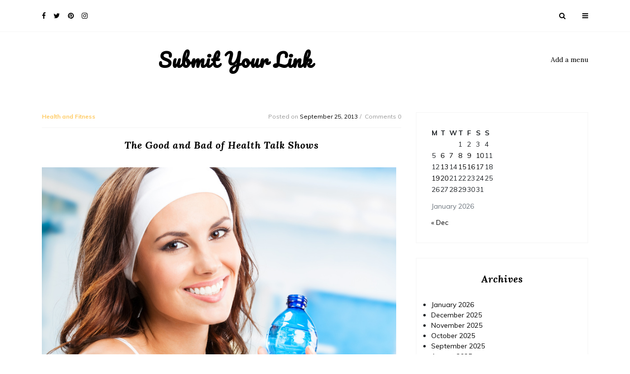

--- FILE ---
content_type: text/html; charset=UTF-8
request_url: https://submityourlink.net/the-good-and-bad-of-health-talk-shows/
body_size: 11649
content:



 

   

<!doctype html>
<html lang="en-US">
<head>
	<meta charset="UTF-8">
	<meta name="viewport" content="width=device-width, initial-scale=1">
	<link rel="profile" href="https://gmpg.org/xfn/11">

	<meta name='robots' content='index, follow, max-image-preview:large, max-snippet:-1, max-video-preview:-1' />

	<!-- This site is optimized with the Yoast SEO plugin v26.8 - https://yoast.com/product/yoast-seo-wordpress/ -->
	<title>The Good and Bad of Health Talk Shows - Submit Your Link</title>
	<link rel="canonical" href="https://submityourlink.net/the-good-and-bad-of-health-talk-shows/" />
	<meta property="og:locale" content="en_US" />
	<meta property="og:type" content="article" />
	<meta property="og:title" content="The Good and Bad of Health Talk Shows - Submit Your Link" />
	<meta property="og:description" content="The Good and Bad of Health Talk Shows See this link for more references. See this link for more. Keywords: Health talk, Health blog sites, Health news daily, Health science news, Health blogs for women, New health news." />
	<meta property="og:url" content="https://submityourlink.net/the-good-and-bad-of-health-talk-shows/" />
	<meta property="og:site_name" content="Submit Your Link" />
	<meta property="article:published_time" content="2013-09-25T00:53:10+00:00" />
	<meta property="og:image" content="https://s3.amazonaws.com/systemimage/49769755_Subscription_S.jpg" />
	<meta name="author" content="Submit Your Link" />
	<meta name="twitter:card" content="summary_large_image" />
	<meta name="twitter:label1" content="Written by" />
	<meta name="twitter:data1" content="Submit Your Link" />
	<script type="application/ld+json" class="yoast-schema-graph">{"@context":"https://schema.org","@graph":[{"@type":"Article","@id":"https://submityourlink.net/the-good-and-bad-of-health-talk-shows/#article","isPartOf":{"@id":"https://submityourlink.net/the-good-and-bad-of-health-talk-shows/"},"author":{"name":"Submit Your Link","@id":"https://submityourlink.net/#/schema/person/1941c370f79c9d167b944b9149185520"},"headline":"The Good and Bad of Health Talk Shows","datePublished":"2013-09-25T00:53:10+00:00","mainEntityOfPage":{"@id":"https://submityourlink.net/the-good-and-bad-of-health-talk-shows/"},"wordCount":84,"image":{"@id":"https://submityourlink.net/the-good-and-bad-of-health-talk-shows/#primaryimage"},"thumbnailUrl":"https://s3.amazonaws.com/systemimage/49769755_Subscription_S.jpg","articleSection":["Health and Fitness"],"inLanguage":"en-US"},{"@type":"WebPage","@id":"https://submityourlink.net/the-good-and-bad-of-health-talk-shows/","url":"https://submityourlink.net/the-good-and-bad-of-health-talk-shows/","name":"The Good and Bad of Health Talk Shows - Submit Your Link","isPartOf":{"@id":"https://submityourlink.net/#website"},"primaryImageOfPage":{"@id":"https://submityourlink.net/the-good-and-bad-of-health-talk-shows/#primaryimage"},"image":{"@id":"https://submityourlink.net/the-good-and-bad-of-health-talk-shows/#primaryimage"},"thumbnailUrl":"https://s3.amazonaws.com/systemimage/49769755_Subscription_S.jpg","datePublished":"2013-09-25T00:53:10+00:00","author":{"@id":"https://submityourlink.net/#/schema/person/1941c370f79c9d167b944b9149185520"},"breadcrumb":{"@id":"https://submityourlink.net/the-good-and-bad-of-health-talk-shows/#breadcrumb"},"inLanguage":"en-US","potentialAction":[{"@type":"ReadAction","target":["https://submityourlink.net/the-good-and-bad-of-health-talk-shows/"]}]},{"@type":"ImageObject","inLanguage":"en-US","@id":"https://submityourlink.net/the-good-and-bad-of-health-talk-shows/#primaryimage","url":"https://s3.amazonaws.com/systemimage/49769755_Subscription_S.jpg","contentUrl":"https://s3.amazonaws.com/systemimage/49769755_Subscription_S.jpg"},{"@type":"BreadcrumbList","@id":"https://submityourlink.net/the-good-and-bad-of-health-talk-shows/#breadcrumb","itemListElement":[{"@type":"ListItem","position":1,"name":"Home","item":"https://submityourlink.net/"},{"@type":"ListItem","position":2,"name":"The Good and Bad of Health Talk Shows"}]},{"@type":"WebSite","@id":"https://submityourlink.net/#website","url":"https://submityourlink.net/","name":"Submit Your Link","description":"Submit Your Link","potentialAction":[{"@type":"SearchAction","target":{"@type":"EntryPoint","urlTemplate":"https://submityourlink.net/?s={search_term_string}"},"query-input":{"@type":"PropertyValueSpecification","valueRequired":true,"valueName":"search_term_string"}}],"inLanguage":"en-US"},{"@type":"Person","@id":"https://submityourlink.net/#/schema/person/1941c370f79c9d167b944b9149185520","name":"Submit Your Link","image":{"@type":"ImageObject","inLanguage":"en-US","@id":"https://submityourlink.net/#/schema/person/image/","url":"https://secure.gravatar.com/avatar/9baecf92bae6639a4e61738fb5c8b53b063b214f232b91bd950a7b295f0cd154?s=96&d=monsterid&r=g","contentUrl":"https://secure.gravatar.com/avatar/9baecf92bae6639a4e61738fb5c8b53b063b214f232b91bd950a7b295f0cd154?s=96&d=monsterid&r=g","caption":"Submit Your Link"},"url":"https://submityourlink.net/author/submit-your-link/"}]}</script>
	<!-- / Yoast SEO plugin. -->


<link rel='dns-prefetch' href='//fonts.googleapis.com' />
<link rel="alternate" type="application/rss+xml" title="Submit Your Link &raquo; Feed" href="https://submityourlink.net/feed/" />
<link rel="alternate" type="application/rss+xml" title="Submit Your Link &raquo; Comments Feed" href="https://submityourlink.net/comments/feed/" />
<link rel="alternate" title="oEmbed (JSON)" type="application/json+oembed" href="https://submityourlink.net/wp-json/oembed/1.0/embed?url=https%3A%2F%2Fsubmityourlink.net%2Fthe-good-and-bad-of-health-talk-shows%2F" />
<link rel="alternate" title="oEmbed (XML)" type="text/xml+oembed" href="https://submityourlink.net/wp-json/oembed/1.0/embed?url=https%3A%2F%2Fsubmityourlink.net%2Fthe-good-and-bad-of-health-talk-shows%2F&#038;format=xml" />
<style id='wp-img-auto-sizes-contain-inline-css' type='text/css'>
img:is([sizes=auto i],[sizes^="auto," i]){contain-intrinsic-size:3000px 1500px}
/*# sourceURL=wp-img-auto-sizes-contain-inline-css */
</style>
<style id='wp-emoji-styles-inline-css' type='text/css'>

	img.wp-smiley, img.emoji {
		display: inline !important;
		border: none !important;
		box-shadow: none !important;
		height: 1em !important;
		width: 1em !important;
		margin: 0 0.07em !important;
		vertical-align: -0.1em !important;
		background: none !important;
		padding: 0 !important;
	}
/*# sourceURL=wp-emoji-styles-inline-css */
</style>
<style id='wp-block-library-inline-css' type='text/css'>
:root{--wp-block-synced-color:#7a00df;--wp-block-synced-color--rgb:122,0,223;--wp-bound-block-color:var(--wp-block-synced-color);--wp-editor-canvas-background:#ddd;--wp-admin-theme-color:#007cba;--wp-admin-theme-color--rgb:0,124,186;--wp-admin-theme-color-darker-10:#006ba1;--wp-admin-theme-color-darker-10--rgb:0,107,160.5;--wp-admin-theme-color-darker-20:#005a87;--wp-admin-theme-color-darker-20--rgb:0,90,135;--wp-admin-border-width-focus:2px}@media (min-resolution:192dpi){:root{--wp-admin-border-width-focus:1.5px}}.wp-element-button{cursor:pointer}:root .has-very-light-gray-background-color{background-color:#eee}:root .has-very-dark-gray-background-color{background-color:#313131}:root .has-very-light-gray-color{color:#eee}:root .has-very-dark-gray-color{color:#313131}:root .has-vivid-green-cyan-to-vivid-cyan-blue-gradient-background{background:linear-gradient(135deg,#00d084,#0693e3)}:root .has-purple-crush-gradient-background{background:linear-gradient(135deg,#34e2e4,#4721fb 50%,#ab1dfe)}:root .has-hazy-dawn-gradient-background{background:linear-gradient(135deg,#faaca8,#dad0ec)}:root .has-subdued-olive-gradient-background{background:linear-gradient(135deg,#fafae1,#67a671)}:root .has-atomic-cream-gradient-background{background:linear-gradient(135deg,#fdd79a,#004a59)}:root .has-nightshade-gradient-background{background:linear-gradient(135deg,#330968,#31cdcf)}:root .has-midnight-gradient-background{background:linear-gradient(135deg,#020381,#2874fc)}:root{--wp--preset--font-size--normal:16px;--wp--preset--font-size--huge:42px}.has-regular-font-size{font-size:1em}.has-larger-font-size{font-size:2.625em}.has-normal-font-size{font-size:var(--wp--preset--font-size--normal)}.has-huge-font-size{font-size:var(--wp--preset--font-size--huge)}.has-text-align-center{text-align:center}.has-text-align-left{text-align:left}.has-text-align-right{text-align:right}.has-fit-text{white-space:nowrap!important}#end-resizable-editor-section{display:none}.aligncenter{clear:both}.items-justified-left{justify-content:flex-start}.items-justified-center{justify-content:center}.items-justified-right{justify-content:flex-end}.items-justified-space-between{justify-content:space-between}.screen-reader-text{border:0;clip-path:inset(50%);height:1px;margin:-1px;overflow:hidden;padding:0;position:absolute;width:1px;word-wrap:normal!important}.screen-reader-text:focus{background-color:#ddd;clip-path:none;color:#444;display:block;font-size:1em;height:auto;left:5px;line-height:normal;padding:15px 23px 14px;text-decoration:none;top:5px;width:auto;z-index:100000}html :where(.has-border-color){border-style:solid}html :where([style*=border-top-color]){border-top-style:solid}html :where([style*=border-right-color]){border-right-style:solid}html :where([style*=border-bottom-color]){border-bottom-style:solid}html :where([style*=border-left-color]){border-left-style:solid}html :where([style*=border-width]){border-style:solid}html :where([style*=border-top-width]){border-top-style:solid}html :where([style*=border-right-width]){border-right-style:solid}html :where([style*=border-bottom-width]){border-bottom-style:solid}html :where([style*=border-left-width]){border-left-style:solid}html :where(img[class*=wp-image-]){height:auto;max-width:100%}:where(figure){margin:0 0 1em}html :where(.is-position-sticky){--wp-admin--admin-bar--position-offset:var(--wp-admin--admin-bar--height,0px)}@media screen and (max-width:600px){html :where(.is-position-sticky){--wp-admin--admin-bar--position-offset:0px}}

/*# sourceURL=wp-block-library-inline-css */
</style><style id='global-styles-inline-css' type='text/css'>
:root{--wp--preset--aspect-ratio--square: 1;--wp--preset--aspect-ratio--4-3: 4/3;--wp--preset--aspect-ratio--3-4: 3/4;--wp--preset--aspect-ratio--3-2: 3/2;--wp--preset--aspect-ratio--2-3: 2/3;--wp--preset--aspect-ratio--16-9: 16/9;--wp--preset--aspect-ratio--9-16: 9/16;--wp--preset--color--black: #000000;--wp--preset--color--cyan-bluish-gray: #abb8c3;--wp--preset--color--white: #ffffff;--wp--preset--color--pale-pink: #f78da7;--wp--preset--color--vivid-red: #cf2e2e;--wp--preset--color--luminous-vivid-orange: #ff6900;--wp--preset--color--luminous-vivid-amber: #fcb900;--wp--preset--color--light-green-cyan: #7bdcb5;--wp--preset--color--vivid-green-cyan: #00d084;--wp--preset--color--pale-cyan-blue: #8ed1fc;--wp--preset--color--vivid-cyan-blue: #0693e3;--wp--preset--color--vivid-purple: #9b51e0;--wp--preset--gradient--vivid-cyan-blue-to-vivid-purple: linear-gradient(135deg,rgb(6,147,227) 0%,rgb(155,81,224) 100%);--wp--preset--gradient--light-green-cyan-to-vivid-green-cyan: linear-gradient(135deg,rgb(122,220,180) 0%,rgb(0,208,130) 100%);--wp--preset--gradient--luminous-vivid-amber-to-luminous-vivid-orange: linear-gradient(135deg,rgb(252,185,0) 0%,rgb(255,105,0) 100%);--wp--preset--gradient--luminous-vivid-orange-to-vivid-red: linear-gradient(135deg,rgb(255,105,0) 0%,rgb(207,46,46) 100%);--wp--preset--gradient--very-light-gray-to-cyan-bluish-gray: linear-gradient(135deg,rgb(238,238,238) 0%,rgb(169,184,195) 100%);--wp--preset--gradient--cool-to-warm-spectrum: linear-gradient(135deg,rgb(74,234,220) 0%,rgb(151,120,209) 20%,rgb(207,42,186) 40%,rgb(238,44,130) 60%,rgb(251,105,98) 80%,rgb(254,248,76) 100%);--wp--preset--gradient--blush-light-purple: linear-gradient(135deg,rgb(255,206,236) 0%,rgb(152,150,240) 100%);--wp--preset--gradient--blush-bordeaux: linear-gradient(135deg,rgb(254,205,165) 0%,rgb(254,45,45) 50%,rgb(107,0,62) 100%);--wp--preset--gradient--luminous-dusk: linear-gradient(135deg,rgb(255,203,112) 0%,rgb(199,81,192) 50%,rgb(65,88,208) 100%);--wp--preset--gradient--pale-ocean: linear-gradient(135deg,rgb(255,245,203) 0%,rgb(182,227,212) 50%,rgb(51,167,181) 100%);--wp--preset--gradient--electric-grass: linear-gradient(135deg,rgb(202,248,128) 0%,rgb(113,206,126) 100%);--wp--preset--gradient--midnight: linear-gradient(135deg,rgb(2,3,129) 0%,rgb(40,116,252) 100%);--wp--preset--font-size--small: 13px;--wp--preset--font-size--medium: 20px;--wp--preset--font-size--large: 36px;--wp--preset--font-size--x-large: 42px;--wp--preset--spacing--20: 0.44rem;--wp--preset--spacing--30: 0.67rem;--wp--preset--spacing--40: 1rem;--wp--preset--spacing--50: 1.5rem;--wp--preset--spacing--60: 2.25rem;--wp--preset--spacing--70: 3.38rem;--wp--preset--spacing--80: 5.06rem;--wp--preset--shadow--natural: 6px 6px 9px rgba(0, 0, 0, 0.2);--wp--preset--shadow--deep: 12px 12px 50px rgba(0, 0, 0, 0.4);--wp--preset--shadow--sharp: 6px 6px 0px rgba(0, 0, 0, 0.2);--wp--preset--shadow--outlined: 6px 6px 0px -3px rgb(255, 255, 255), 6px 6px rgb(0, 0, 0);--wp--preset--shadow--crisp: 6px 6px 0px rgb(0, 0, 0);}:where(.is-layout-flex){gap: 0.5em;}:where(.is-layout-grid){gap: 0.5em;}body .is-layout-flex{display: flex;}.is-layout-flex{flex-wrap: wrap;align-items: center;}.is-layout-flex > :is(*, div){margin: 0;}body .is-layout-grid{display: grid;}.is-layout-grid > :is(*, div){margin: 0;}:where(.wp-block-columns.is-layout-flex){gap: 2em;}:where(.wp-block-columns.is-layout-grid){gap: 2em;}:where(.wp-block-post-template.is-layout-flex){gap: 1.25em;}:where(.wp-block-post-template.is-layout-grid){gap: 1.25em;}.has-black-color{color: var(--wp--preset--color--black) !important;}.has-cyan-bluish-gray-color{color: var(--wp--preset--color--cyan-bluish-gray) !important;}.has-white-color{color: var(--wp--preset--color--white) !important;}.has-pale-pink-color{color: var(--wp--preset--color--pale-pink) !important;}.has-vivid-red-color{color: var(--wp--preset--color--vivid-red) !important;}.has-luminous-vivid-orange-color{color: var(--wp--preset--color--luminous-vivid-orange) !important;}.has-luminous-vivid-amber-color{color: var(--wp--preset--color--luminous-vivid-amber) !important;}.has-light-green-cyan-color{color: var(--wp--preset--color--light-green-cyan) !important;}.has-vivid-green-cyan-color{color: var(--wp--preset--color--vivid-green-cyan) !important;}.has-pale-cyan-blue-color{color: var(--wp--preset--color--pale-cyan-blue) !important;}.has-vivid-cyan-blue-color{color: var(--wp--preset--color--vivid-cyan-blue) !important;}.has-vivid-purple-color{color: var(--wp--preset--color--vivid-purple) !important;}.has-black-background-color{background-color: var(--wp--preset--color--black) !important;}.has-cyan-bluish-gray-background-color{background-color: var(--wp--preset--color--cyan-bluish-gray) !important;}.has-white-background-color{background-color: var(--wp--preset--color--white) !important;}.has-pale-pink-background-color{background-color: var(--wp--preset--color--pale-pink) !important;}.has-vivid-red-background-color{background-color: var(--wp--preset--color--vivid-red) !important;}.has-luminous-vivid-orange-background-color{background-color: var(--wp--preset--color--luminous-vivid-orange) !important;}.has-luminous-vivid-amber-background-color{background-color: var(--wp--preset--color--luminous-vivid-amber) !important;}.has-light-green-cyan-background-color{background-color: var(--wp--preset--color--light-green-cyan) !important;}.has-vivid-green-cyan-background-color{background-color: var(--wp--preset--color--vivid-green-cyan) !important;}.has-pale-cyan-blue-background-color{background-color: var(--wp--preset--color--pale-cyan-blue) !important;}.has-vivid-cyan-blue-background-color{background-color: var(--wp--preset--color--vivid-cyan-blue) !important;}.has-vivid-purple-background-color{background-color: var(--wp--preset--color--vivid-purple) !important;}.has-black-border-color{border-color: var(--wp--preset--color--black) !important;}.has-cyan-bluish-gray-border-color{border-color: var(--wp--preset--color--cyan-bluish-gray) !important;}.has-white-border-color{border-color: var(--wp--preset--color--white) !important;}.has-pale-pink-border-color{border-color: var(--wp--preset--color--pale-pink) !important;}.has-vivid-red-border-color{border-color: var(--wp--preset--color--vivid-red) !important;}.has-luminous-vivid-orange-border-color{border-color: var(--wp--preset--color--luminous-vivid-orange) !important;}.has-luminous-vivid-amber-border-color{border-color: var(--wp--preset--color--luminous-vivid-amber) !important;}.has-light-green-cyan-border-color{border-color: var(--wp--preset--color--light-green-cyan) !important;}.has-vivid-green-cyan-border-color{border-color: var(--wp--preset--color--vivid-green-cyan) !important;}.has-pale-cyan-blue-border-color{border-color: var(--wp--preset--color--pale-cyan-blue) !important;}.has-vivid-cyan-blue-border-color{border-color: var(--wp--preset--color--vivid-cyan-blue) !important;}.has-vivid-purple-border-color{border-color: var(--wp--preset--color--vivid-purple) !important;}.has-vivid-cyan-blue-to-vivid-purple-gradient-background{background: var(--wp--preset--gradient--vivid-cyan-blue-to-vivid-purple) !important;}.has-light-green-cyan-to-vivid-green-cyan-gradient-background{background: var(--wp--preset--gradient--light-green-cyan-to-vivid-green-cyan) !important;}.has-luminous-vivid-amber-to-luminous-vivid-orange-gradient-background{background: var(--wp--preset--gradient--luminous-vivid-amber-to-luminous-vivid-orange) !important;}.has-luminous-vivid-orange-to-vivid-red-gradient-background{background: var(--wp--preset--gradient--luminous-vivid-orange-to-vivid-red) !important;}.has-very-light-gray-to-cyan-bluish-gray-gradient-background{background: var(--wp--preset--gradient--very-light-gray-to-cyan-bluish-gray) !important;}.has-cool-to-warm-spectrum-gradient-background{background: var(--wp--preset--gradient--cool-to-warm-spectrum) !important;}.has-blush-light-purple-gradient-background{background: var(--wp--preset--gradient--blush-light-purple) !important;}.has-blush-bordeaux-gradient-background{background: var(--wp--preset--gradient--blush-bordeaux) !important;}.has-luminous-dusk-gradient-background{background: var(--wp--preset--gradient--luminous-dusk) !important;}.has-pale-ocean-gradient-background{background: var(--wp--preset--gradient--pale-ocean) !important;}.has-electric-grass-gradient-background{background: var(--wp--preset--gradient--electric-grass) !important;}.has-midnight-gradient-background{background: var(--wp--preset--gradient--midnight) !important;}.has-small-font-size{font-size: var(--wp--preset--font-size--small) !important;}.has-medium-font-size{font-size: var(--wp--preset--font-size--medium) !important;}.has-large-font-size{font-size: var(--wp--preset--font-size--large) !important;}.has-x-large-font-size{font-size: var(--wp--preset--font-size--x-large) !important;}
/*# sourceURL=global-styles-inline-css */
</style>

<style id='classic-theme-styles-inline-css' type='text/css'>
/*! This file is auto-generated */
.wp-block-button__link{color:#fff;background-color:#32373c;border-radius:9999px;box-shadow:none;text-decoration:none;padding:calc(.667em + 2px) calc(1.333em + 2px);font-size:1.125em}.wp-block-file__button{background:#32373c;color:#fff;text-decoration:none}
/*# sourceURL=/wp-includes/css/classic-themes.min.css */
</style>
<link rel='stylesheet' id='google-font-1-css' href='https://fonts.googleapis.com/css?family=Pacifico&#038;ver=6.9' type='text/css' media='all' />
<link rel='stylesheet' id='google-font-2-css' href='https://fonts.googleapis.com/css?family=Lora%3A400%2C400i%2C700%2C700i&#038;ver=6.9' type='text/css' media='all' />
<link rel='stylesheet' id='google-font-3-css' href='https://fonts.googleapis.com/css?family=Muli%3A200%2C200i%2C300%2C300i%2C400%2C400i%2C600%2C600i%2C700%2C700i%2C800%2C800i%2C900%2C900i&#038;ver=6.9' type='text/css' media='all' />
<link rel='stylesheet' id='bootstrap-css' href='https://submityourlink.net/wp-content/themes/our-blog/assets/css/bootstrap.min.css?ver=4.1.1' type='text/css' media='all' />
<link rel='stylesheet' id='fontawesome-css' href='https://submityourlink.net/wp-content/themes/our-blog/assets/css/font-awesome.min.css?ver=4.7.0' type='text/css' media='all' />
<link rel='stylesheet' id='jquery-smartmenus-bootstrap-4-css' href='https://submityourlink.net/wp-content/themes/our-blog/assets/css/jquery.smartmenus.bootstrap-4.css?ver=4.0.0' type='text/css' media='all' />
<link rel='stylesheet' id='slick-css' href='https://submityourlink.net/wp-content/themes/our-blog/assets/css/slick.css?ver=1.9.0' type='text/css' media='all' />
<link rel='stylesheet' id='slick-theme-css' href='https://submityourlink.net/wp-content/themes/our-blog/assets/css/slick-theme.css?ver=1.9.0' type='text/css' media='all' />
<link rel='stylesheet' id='our-blog-sidenav-css' href='https://submityourlink.net/wp-content/themes/our-blog/assets/css/sidenav.css?ver=4.7.0' type='text/css' media='all' />
<link rel='stylesheet' id='our-blog-style-css' href='https://submityourlink.net/wp-content/themes/our-blog/style.css?ver=6.9' type='text/css' media='all' />
<script type="text/javascript" src="https://submityourlink.net/wp-includes/js/jquery/jquery.min.js?ver=3.7.1" id="jquery-core-js"></script>
<script type="text/javascript" src="https://submityourlink.net/wp-includes/js/jquery/jquery-migrate.min.js?ver=3.4.1" id="jquery-migrate-js"></script>
<link rel="https://api.w.org/" href="https://submityourlink.net/wp-json/" /><link rel="alternate" title="JSON" type="application/json" href="https://submityourlink.net/wp-json/wp/v2/posts/1245" /><link rel="EditURI" type="application/rsd+xml" title="RSD" href="https://submityourlink.net/xmlrpc.php?rsd" />
<meta name="generator" content="WordPress 6.9" />
<link rel='shortlink' href='https://submityourlink.net/?p=1245' />
</head>

<body class="wp-singular post-template-default single single-post postid-1245 single-format-standard wp-theme-our-blog">
 <header class="header5">
  <!-- Navbar -->
  <nav class="navbar">
    <div class="container">
      <!-- left nav -->
              <ul class="social-icon pull-sm-left">
         					<li><a href="https://www.facebook.com/" target="_blank">
				<i class="fa fa-facebook" aria-hidden="true"></i></a></li>    	   
					<li><a href="https://twitter.com/" target="_blank">
				<i class="fa fa-twitter" aria-hidden="true"></i></a></li>    	   
					<li><a href="https://www.linkedin.com/" target="_blank">
				<i class="fa fa-pinterest" aria-hidden="true"></i></a></li>    	   
					<li><a href="https://plus.google.com" target="_blank">
				<i class="fa fa-instagram" aria-hidden="true"></i></a></li>    	   
			       </ul>
          <!-- Right nav -->
     <ul class="search-tab pull-sm-right">
      <li><a href="#search"><span class="fa fa-search" aria-hidden="true"></span></a></li>
      <li><a href="javascript:;" class="toggle" id="sidenav-toggle" ><span class="fa fa-bars" aria-hidden="true"></span></a></li>
    </ul>
    <div id="search">
      <button type="button" class="close">close</button>
      <form role="search" method ="get" id="searchform" action="https://submityourlink.net/" class="search-form">
	<input type="search" value="" name="s" placeholder="" class="form-control mr-sm-2"/>
	<button type="submit" class="btn search-submit">Search</button>
</form>

    </div>
  </div>
</nav>

<!-- side nav -->
<nav class="sidenav" data-sidenav data-sidenav-toggle="#sidenav-toggle">
  <div class="sidenav-brand">
    <div class="logo text-center">
              <h1 class="site-title"><a href="https://submityourlink.net">Submit Your Link</a></h1>
          </div>
  </div>

  <div class="sidenav-header">
    <form role="search" method ="get" id="searchform" action="https://submityourlink.net/" class="search-form">
	<input type="search" value="" name="s" placeholder="" class="form-control mr-sm-2"/>
	<button type="submit" class="btn search-submit">Search</button>
</form>

  </div>
        <ul class="sidenav-menu">
        <li>
         <a href="https://submityourlink.net/wp-admin/nav-menus.php " class="nav-link"> Add a menu</a>
       </li>
     </ul>
    </nav>
 <!-- end side nav -->

 <nav class="navbar navbar-expand-lg">
  <div class="container">
    <div class="logo">
           <h1 class="site-title"><a href="https://submityourlink.net">Submit Your Link</a></h1>
      </div>
  <!-- center nav -->
        <ul class="nav navbar-nav ml-auto">
        <li class="nav-item">
         <a href="https://submityourlink.net/wp-admin/nav-menus.php " class="nav-link"> Add a menu</a>
       </li>
     </ul>
    </div>
</nav>
</header>


<section class="middle-content inner-content">
	<div class="container">
		<div class="row">
			<div class="col-lg-8">
				<div class="detail-block">
					<div class="thumb">
	<article id="post-1245" class="post-1245 post type-post status-publish format-standard hentry category-health-and-fitness">
			
		<div class="thumb-body">
			<div class="tag-date-comment">
				<span class="tag">
					Health and Fitness				</span>
				<ul class="date-comment">
					<li><span class="posted-on">Posted on <a href="https://submityourlink.net/the-good-and-bad-of-health-talk-shows/" rel="bookmark"><time class="entry-date published updated" datetime="2013-09-25T00:53:10+00:00">September 25, 2013</time></a></span></li>
					<li>Comments 0</li>
				</ul>
			</div>
			<h3 class="card-title">The Good and Bad of Health Talk Shows</h3>
			<p><span id="more-1245"></span><!--noteaser--></p>
<div style="float: left; padding-right: 10px;"><img decoding="async" src="https://s3.amazonaws.com/systemimage/49769755_Subscription_S.jpg" alt="General health tips" align="left" width="300" /></div>
<p><a href="http://twitter.com/MyHealthThought/status/376848955188850688">The Good and Bad of Health Talk Shows</a></p>
<p><p><a href="http://health.discovery.com/" Title="For more about General health tips">See this link for more references.</a></p>
<p><a href="http://www.webmd.com/" Title="Daily health tip">See this link for more.</a></p>
</p>
<p><h2>Keywords:</h2>
<p> Health talk, Health blog sites, Health news daily, Health science news, Health blogs for women, New health news.</p></p>
		</div>
		<div class="author">
			<div class="title-holder text-center">
				<h3>Author</h3>
			</div>
			<div class="media">
								<div class="img-holder mr-4">
					<img alt='' src='https://secure.gravatar.com/avatar/9baecf92bae6639a4e61738fb5c8b53b063b214f232b91bd950a7b295f0cd154?s=96&#038;d=monsterid&#038;r=g' srcset='https://secure.gravatar.com/avatar/9baecf92bae6639a4e61738fb5c8b53b063b214f232b91bd950a7b295f0cd154?s=96&#038;d=monsterid&#038;r=g 2x' class='avatar avatar-96 photo' height='100' width='100' decoding='async'/>				</div>
				<div class="media-body">
					<div class="title-share">
						<h6 class="mr-auto">Submit Your Link</h6>
					</div>
					<p></p>
				</div>
			</div>
		</div>
		<div class="related-posts">
			<div class="title-holder text-center">
				<h3>Related Posts</h3>
			</div>
			<div class="row">
											<div class="col-md-6">
								<div class="card">
																		<div class="card-body">
										<div class="tag-date-comment">
											<span class="tag">Health and Fitness</span>
											<ul class="date-comment">
												<li><span class="posted-on">Posted on <a href="https://submityourlink.net/get-creative-with-your-exercise/" rel="bookmark"><time class="entry-date published updated" datetime="2020-05-19T16:54:12+00:00">May 19, 2020</time></a></span></li>
												<li>Comments 0</li>
											</ul>
										</div>
										<a href="https://submityourlink.net/get-creative-with-your-exercise/"><h3 class="card-title">Get Creative With Your Exercise</h3></a>
										<p>Now that people have been locked inside their homes for the last couple of months, and gyms have been closed due to concerns over the virus, getting creative with exercise is critical. We have all read the stories of the people running marathons in the back yard, but that&#8217;s not the only way to get [&hellip;]</p>
									</div>
								</div>
							</div>
														<div class="col-md-6">
								<div class="card">
																		<div class="card-body">
										<div class="tag-date-comment">
											<span class="tag">Health and Fitness</span>
											<ul class="date-comment">
												<li><span class="posted-on">Posted on <a href="https://submityourlink.net/how-to-travel-with-a-chronic-health-condition/" rel="bookmark"><time class="entry-date published updated" datetime="2020-04-15T23:34:05+00:00">April 15, 2020</time></a></span></li>
												<li>Comments 0</li>
											</ul>
										</div>
										<a href="https://submityourlink.net/how-to-travel-with-a-chronic-health-condition/"><h3 class="card-title">How to Travel with a Chronic Health Condition</h3></a>
										<p>Travel is really some special that only humans can fully appreciate.  Did you know Cleveland has an incredible tiki bar?  It&#8217;s true.  Wild life can&#8217;t appreciate that.  Unfortunately some of us are afflicted with chronic health conditions that can severely limit mobility and diet. What can you do if you would like to see the [&hellip;]</p>
									</div>
								</div>
							</div>
														<div class="col-md-6">
								<div class="card">
																		<div class="card-body">
										<div class="tag-date-comment">
											<span class="tag">Health and Fitness</span>
											<ul class="date-comment">
												<li><span class="posted-on">Posted on <a href="https://submityourlink.net/helpful-tips-to-maintain-a-balanced-life-during-quarantine/" rel="bookmark"><time class="entry-date published updated" datetime="2020-04-15T23:08:47+00:00">April 15, 2020</time></a></span></li>
												<li>Comments 0</li>
											</ul>
										</div>
										<a href="https://submityourlink.net/helpful-tips-to-maintain-a-balanced-life-during-quarantine/"><h3 class="card-title">Helpful Tips to Maintain a Balanced Life During Quarantine</h3></a>
										<p>During this time it can be difficult to maintain a healthy and balanced life.  Now that we are being kept from spending time with friends and loved one, we are missing that social charge that is so important.  For the more extroverted among us, having bars, restaurants and concert venues shut down means there is [&hellip;]</p>
									</div>
								</div>
							</div>
														<div class="col-md-6">
								<div class="card">
																		<div class="card-body">
										<div class="tag-date-comment">
											<span class="tag">Health and Fitness</span>
											<ul class="date-comment">
												<li><span class="posted-on">Posted on <a href="https://submityourlink.net/staying-healthy-when-you-are-stuck-at-home/" rel="bookmark"><time class="entry-date published updated" datetime="2020-04-11T17:53:22+00:00">April 11, 2020</time></a></span></li>
												<li>Comments 0</li>
											</ul>
										</div>
										<a href="https://submityourlink.net/staying-healthy-when-you-are-stuck-at-home/"><h3 class="card-title">Staying Healthy When You are Stuck at Home</h3></a>
										<p>With the current health crisis forcing us all to stay in the house, being able to stay healthy and active is becoming increasingly difficult. With the gyms and public spaces shut down, not to mention the anxiety caused by the evening news, it is easy to get into some bad habits.  When you are in [&hellip;]</p>
									</div>
								</div>
							</div>
														<div class="col-md-6">
								<div class="card">
																		<div class="card-body">
										<div class="tag-date-comment">
											<span class="tag">Health and Fitness</span>
											<ul class="date-comment">
												<li><span class="posted-on">Posted on <a href="https://submityourlink.net/the-truth-behind/" rel="bookmark"><time class="entry-date published updated" datetime="2015-01-02T19:08:20+00:00">January 2, 2015</time></a></span></li>
												<li>Comments 0</li>
											</ul>
										</div>
										<a href="https://submityourlink.net/the-truth-behind/"><h3 class="card-title">The Truth Behind,</h3></a>
										<p>See more Twitter Read more blogs like this. Read more like this. Keywords: Massage, Full body massage, Reflexology villa park il, Chinese foot massage villa park il, Foot reflexology, Chinese foot massage.</p>
									</div>
								</div>
							</div>
														<div class="col-md-6">
								<div class="card">
																		<div class="card-body">
										<div class="tag-date-comment">
											<span class="tag">Health and Fitness</span>
											<ul class="date-comment">
												<li><span class="posted-on">Posted on <a href="https://submityourlink.net/committee-recommends-12-psychosocial-factors-become-standard-in-electronic-medical-records/" rel="bookmark"><time class="entry-date published updated" datetime="2014-11-20T06:36:32+00:00">November 20, 2014</time></a></span></li>
												<li>Comments 0</li>
											</ul>
										</div>
										<a href="https://submityourlink.net/committee-recommends-12-psychosocial-factors-become-standard-in-electronic-medical-records/"><h3 class="card-title">Committee Recommends 12 Psychosocial Factors Become Standard in Electronic Medical Records</h3></a>
										<p>Info Twitter See this link for more. Research more like this. Keywords: Medical billing system, Clinical benchmarking, Practice management software, Medical software systems, Cardiology emr, Medical appointment software. Graphics: Share Visual</p>
									</div>
								</div>
							</div>
														<div class="col-md-6">
								<div class="card">
																		<div class="card-body">
										<div class="tag-date-comment">
											<span class="tag">Health and Fitness</span>
											<ul class="date-comment">
												<li><span class="posted-on">Posted on <a href="https://submityourlink.net/how-biologists-are-using-the-mouse-lemur-to-study-human-aging/" rel="bookmark"><time class="entry-date published updated" datetime="2014-11-17T06:09:13+00:00">November 17, 2014</time></a></span></li>
												<li>Comments 0</li>
											</ul>
										</div>
										<a href="https://submityourlink.net/how-biologists-are-using-the-mouse-lemur-to-study-human-aging/"><h3 class="card-title">How Biologists Are Using the Mouse Lemur to Study Human Aging</h3></a>
										<p>Link Twitter More information like this. Find out more about this topic here. Keywords: Liposuction cost, Iv nutrient therapy chicago, Botox injections, Botox in chicago, Juvederm procedures, Juvederm treatments.</p>
									</div>
								</div>
							</div>
														<div class="col-md-6">
								<div class="card">
																		<div class="card-body">
										<div class="tag-date-comment">
											<span class="tag">Health and Fitness</span>
											<ul class="date-comment">
												<li><span class="posted-on">Posted on <a href="https://submityourlink.net/2754/" rel="bookmark"><time class="entry-date published updated" datetime="2014-11-13T07:01:56+00:00">November 13, 2014</time></a></span></li>
												<li>Comments 0</li>
											</ul>
										</div>
										<a href="https://submityourlink.net/2754/"><h3 class="card-title"></h3></a>
										<p>Read Twitter To see more, read this. Helpful links. Keywords: Medical waste disposal illinois, Medical waste disposal in indianapolis, Medical waste removal iowa, Medical waste disposal in kansas, Healthcare waste management, Medical waste treatment in kentucky.</p>
									</div>
								</div>
							</div>
														<div class="col-md-6">
								<div class="card">
																		<div class="card-body">
										<div class="tag-date-comment">
											<span class="tag">Health and Fitness</span>
											<ul class="date-comment">
												<li><span class="posted-on">Posted on <a href="https://submityourlink.net/electronic-heath-records-both-blamed-for-health-mismanagement-and-hailed-as-solution-by-government-experts/" rel="bookmark"><time class="entry-date published updated" datetime="2014-11-06T12:27:28+00:00">November 6, 2014</time></a></span></li>
												<li>Comments 0</li>
											</ul>
										</div>
										<a href="https://submityourlink.net/electronic-heath-records-both-blamed-for-health-mismanagement-and-hailed-as-solution-by-government-experts/"><h3 class="card-title">Electronic Heath Records Both Blamed for Health Mismanagement and Hailed as Solution by Government Experts</h3></a>
										<p>References Twitter Get more on this here. For more information, read this website. Keywords: Internal medicine emr, Medical billing system, Medical appointment scheduling, Appointment software, Family practice ehr, Medical appointment software. Graphics: Share This Infographic</p>
									</div>
								</div>
							</div>
														<div class="col-md-6">
								<div class="card">
																		<div class="card-body">
										<div class="tag-date-comment">
											<span class="tag">Health and Fitness</span>
											<ul class="date-comment">
												<li><span class="posted-on">Posted on <a href="https://submityourlink.net/physical-therapy-can-help-relive-your-lower-back-pain/" rel="bookmark"><time class="entry-date published updated" datetime="2014-10-23T11:16:52+00:00">October 23, 2014</time></a></span></li>
												<li>Comments 0</li>
											</ul>
										</div>
										<a href="https://submityourlink.net/physical-therapy-can-help-relive-your-lower-back-pain/"><h3 class="card-title">Physical Therapy Can Help Relive Your Lower Back Pain</h3></a>
										<p>Read Twitter Helpful links. To learn more, read this. Keywords: Naples physical therapy, Pain management activities, Neck pain naples fl, Physical therapy activities, Physical therapy naples fl, Pain management naples fl.</p>
									</div>
								</div>
							</div>
										</div>
		</div>

	</article>
</div>


	<nav class="navigation post-navigation" aria-label="Posts">
		<h2 class="screen-reader-text">Post navigation</h2>
		<div class="nav-links"><div class="nav-previous"><a href="https://submityourlink.net/the-value-of-the-tow-truck-driver/" rel="prev">The Value of the Tow Truck Driver</a></div><div class="nav-next"><a href="https://submityourlink.net/identity-theft-through-online-shopping-scams-is-growing-protect-yourself-with-knowledge/" rel="next">Identity Theft through Online Shopping Scams is Growing. Protect Yourself with Knowledge.</a></div></div>
	</nav>					
				</div>
			</div>
			<div class="col-lg-4">
				<div class="sidebar">
					

<div id="calendar-2" class="block widget widget_calendar"><div id="calendar_wrap" class="calendar_wrap"><table id="wp-calendar" class="wp-calendar-table">
	<caption>January 2026</caption>
	<thead>
	<tr>
		<th scope="col" aria-label="Monday">M</th>
		<th scope="col" aria-label="Tuesday">T</th>
		<th scope="col" aria-label="Wednesday">W</th>
		<th scope="col" aria-label="Thursday">T</th>
		<th scope="col" aria-label="Friday">F</th>
		<th scope="col" aria-label="Saturday">S</th>
		<th scope="col" aria-label="Sunday">S</th>
	</tr>
	</thead>
	<tbody>
	<tr>
		<td colspan="3" class="pad">&nbsp;</td><td>1</td><td>2</td><td>3</td><td>4</td>
	</tr>
	<tr>
		<td>5</td><td><a href="https://submityourlink.net/2026/01/06/" aria-label="Posts published on January 6, 2026">6</a></td><td><a href="https://submityourlink.net/2026/01/07/" aria-label="Posts published on January 7, 2026">7</a></td><td><a href="https://submityourlink.net/2026/01/08/" aria-label="Posts published on January 8, 2026">8</a></td><td><a href="https://submityourlink.net/2026/01/09/" aria-label="Posts published on January 9, 2026">9</a></td><td><a href="https://submityourlink.net/2026/01/10/" aria-label="Posts published on January 10, 2026">10</a></td><td>11</td>
	</tr>
	<tr>
		<td>12</td><td><a href="https://submityourlink.net/2026/01/13/" aria-label="Posts published on January 13, 2026">13</a></td><td>14</td><td><a href="https://submityourlink.net/2026/01/15/" aria-label="Posts published on January 15, 2026">15</a></td><td><a href="https://submityourlink.net/2026/01/16/" aria-label="Posts published on January 16, 2026">16</a></td><td><a href="https://submityourlink.net/2026/01/17/" aria-label="Posts published on January 17, 2026">17</a></td><td>18</td>
	</tr>
	<tr>
		<td><a href="https://submityourlink.net/2026/01/19/" aria-label="Posts published on January 19, 2026">19</a></td><td><a href="https://submityourlink.net/2026/01/20/" aria-label="Posts published on January 20, 2026">20</a></td><td id="today">21</td><td>22</td><td>23</td><td>24</td><td>25</td>
	</tr>
	<tr>
		<td>26</td><td>27</td><td>28</td><td>29</td><td>30</td><td>31</td>
		<td class="pad" colspan="1">&nbsp;</td>
	</tr>
	</tbody>
	</table><nav aria-label="Previous and next months" class="wp-calendar-nav">
		<span class="wp-calendar-nav-prev"><a href="https://submityourlink.net/2025/12/">&laquo; Dec</a></span>
		<span class="pad">&nbsp;</span>
		<span class="wp-calendar-nav-next">&nbsp;</span>
	</nav></div></div><div id="archives-2" class="block widget widget_archive"><h3 class="side-title">Archives</h3>
			<ul>
					<li><a href='https://submityourlink.net/2026/01/'>January 2026</a></li>
	<li><a href='https://submityourlink.net/2025/12/'>December 2025</a></li>
	<li><a href='https://submityourlink.net/2025/11/'>November 2025</a></li>
	<li><a href='https://submityourlink.net/2025/10/'>October 2025</a></li>
	<li><a href='https://submityourlink.net/2025/09/'>September 2025</a></li>
	<li><a href='https://submityourlink.net/2025/08/'>August 2025</a></li>
	<li><a href='https://submityourlink.net/2025/07/'>July 2025</a></li>
	<li><a href='https://submityourlink.net/2025/06/'>June 2025</a></li>
	<li><a href='https://submityourlink.net/2025/05/'>May 2025</a></li>
	<li><a href='https://submityourlink.net/2025/04/'>April 2025</a></li>
	<li><a href='https://submityourlink.net/2025/03/'>March 2025</a></li>
	<li><a href='https://submityourlink.net/2025/02/'>February 2025</a></li>
	<li><a href='https://submityourlink.net/2025/01/'>January 2025</a></li>
	<li><a href='https://submityourlink.net/2024/12/'>December 2024</a></li>
	<li><a href='https://submityourlink.net/2024/11/'>November 2024</a></li>
	<li><a href='https://submityourlink.net/2024/10/'>October 2024</a></li>
	<li><a href='https://submityourlink.net/2024/09/'>September 2024</a></li>
	<li><a href='https://submityourlink.net/2024/08/'>August 2024</a></li>
	<li><a href='https://submityourlink.net/2024/07/'>July 2024</a></li>
	<li><a href='https://submityourlink.net/2024/06/'>June 2024</a></li>
	<li><a href='https://submityourlink.net/2024/05/'>May 2024</a></li>
	<li><a href='https://submityourlink.net/2024/04/'>April 2024</a></li>
	<li><a href='https://submityourlink.net/2024/03/'>March 2024</a></li>
	<li><a href='https://submityourlink.net/2024/02/'>February 2024</a></li>
	<li><a href='https://submityourlink.net/2024/01/'>January 2024</a></li>
	<li><a href='https://submityourlink.net/2023/12/'>December 2023</a></li>
	<li><a href='https://submityourlink.net/2023/11/'>November 2023</a></li>
	<li><a href='https://submityourlink.net/2023/10/'>October 2023</a></li>
	<li><a href='https://submityourlink.net/2023/09/'>September 2023</a></li>
	<li><a href='https://submityourlink.net/2023/08/'>August 2023</a></li>
	<li><a href='https://submityourlink.net/2023/07/'>July 2023</a></li>
	<li><a href='https://submityourlink.net/2023/06/'>June 2023</a></li>
	<li><a href='https://submityourlink.net/2023/05/'>May 2023</a></li>
	<li><a href='https://submityourlink.net/2023/04/'>April 2023</a></li>
	<li><a href='https://submityourlink.net/2023/03/'>March 2023</a></li>
	<li><a href='https://submityourlink.net/2023/02/'>February 2023</a></li>
	<li><a href='https://submityourlink.net/2023/01/'>January 2023</a></li>
	<li><a href='https://submityourlink.net/2022/12/'>December 2022</a></li>
	<li><a href='https://submityourlink.net/2022/11/'>November 2022</a></li>
	<li><a href='https://submityourlink.net/2022/10/'>October 2022</a></li>
	<li><a href='https://submityourlink.net/2022/09/'>September 2022</a></li>
	<li><a href='https://submityourlink.net/2022/08/'>August 2022</a></li>
	<li><a href='https://submityourlink.net/2022/07/'>July 2022</a></li>
	<li><a href='https://submityourlink.net/2022/06/'>June 2022</a></li>
	<li><a href='https://submityourlink.net/2022/05/'>May 2022</a></li>
	<li><a href='https://submityourlink.net/2022/04/'>April 2022</a></li>
	<li><a href='https://submityourlink.net/2022/03/'>March 2022</a></li>
	<li><a href='https://submityourlink.net/2022/02/'>February 2022</a></li>
	<li><a href='https://submityourlink.net/2022/01/'>January 2022</a></li>
	<li><a href='https://submityourlink.net/2021/12/'>December 2021</a></li>
	<li><a href='https://submityourlink.net/2021/11/'>November 2021</a></li>
	<li><a href='https://submityourlink.net/2021/10/'>October 2021</a></li>
	<li><a href='https://submityourlink.net/2021/09/'>September 2021</a></li>
	<li><a href='https://submityourlink.net/2021/08/'>August 2021</a></li>
	<li><a href='https://submityourlink.net/2021/07/'>July 2021</a></li>
	<li><a href='https://submityourlink.net/2021/06/'>June 2021</a></li>
	<li><a href='https://submityourlink.net/2021/05/'>May 2021</a></li>
	<li><a href='https://submityourlink.net/2021/04/'>April 2021</a></li>
	<li><a href='https://submityourlink.net/2021/03/'>March 2021</a></li>
	<li><a href='https://submityourlink.net/2021/02/'>February 2021</a></li>
	<li><a href='https://submityourlink.net/2021/01/'>January 2021</a></li>
	<li><a href='https://submityourlink.net/2020/12/'>December 2020</a></li>
	<li><a href='https://submityourlink.net/2020/11/'>November 2020</a></li>
	<li><a href='https://submityourlink.net/2020/10/'>October 2020</a></li>
	<li><a href='https://submityourlink.net/2020/09/'>September 2020</a></li>
	<li><a href='https://submityourlink.net/2020/08/'>August 2020</a></li>
	<li><a href='https://submityourlink.net/2020/07/'>July 2020</a></li>
	<li><a href='https://submityourlink.net/2020/06/'>June 2020</a></li>
	<li><a href='https://submityourlink.net/2020/05/'>May 2020</a></li>
	<li><a href='https://submityourlink.net/2020/04/'>April 2020</a></li>
	<li><a href='https://submityourlink.net/2016/02/'>February 2016</a></li>
	<li><a href='https://submityourlink.net/2015/12/'>December 2015</a></li>
	<li><a href='https://submityourlink.net/2015/11/'>November 2015</a></li>
	<li><a href='https://submityourlink.net/2015/10/'>October 2015</a></li>
	<li><a href='https://submityourlink.net/2015/09/'>September 2015</a></li>
	<li><a href='https://submityourlink.net/2015/01/'>January 2015</a></li>
	<li><a href='https://submityourlink.net/2014/11/'>November 2014</a></li>
	<li><a href='https://submityourlink.net/2014/10/'>October 2014</a></li>
	<li><a href='https://submityourlink.net/2014/09/'>September 2014</a></li>
	<li><a href='https://submityourlink.net/2014/08/'>August 2014</a></li>
	<li><a href='https://submityourlink.net/2014/07/'>July 2014</a></li>
	<li><a href='https://submityourlink.net/2014/06/'>June 2014</a></li>
	<li><a href='https://submityourlink.net/2014/05/'>May 2014</a></li>
	<li><a href='https://submityourlink.net/2014/04/'>April 2014</a></li>
	<li><a href='https://submityourlink.net/2014/03/'>March 2014</a></li>
	<li><a href='https://submityourlink.net/2014/02/'>February 2014</a></li>
	<li><a href='https://submityourlink.net/2014/01/'>January 2014</a></li>
	<li><a href='https://submityourlink.net/2013/12/'>December 2013</a></li>
	<li><a href='https://submityourlink.net/2013/11/'>November 2013</a></li>
	<li><a href='https://submityourlink.net/2013/10/'>October 2013</a></li>
	<li><a href='https://submityourlink.net/2013/09/'>September 2013</a></li>
	<li><a href='https://submityourlink.net/2013/08/'>August 2013</a></li>
	<li><a href='https://submityourlink.net/2013/07/'>July 2013</a></li>
	<li><a href='https://submityourlink.net/2013/06/'>June 2013</a></li>
	<li><a href='https://submityourlink.net/2013/05/'>May 2013</a></li>
	<li><a href='https://submityourlink.net/2013/04/'>April 2013</a></li>
			</ul>

			</div>				</div>
			</div>
		</div>
	</div>
</section>
<footer class="footer5">
  <div class="info-content">
    <div class="container">
      <div class="row">
        <div id="text-4" class="col-md-4 widget widget_text">			<div class="textwidget"><div align="center">Copyright <a href="/index.php">Submit Your Link</a> 2013</div></div>
		</div>      </div>
    </div>
  </div>

  <div class="social-holder">
          <ul class="social-icon">
        					<li><a href="https://www.facebook.com/" target="_blank">
				<i class="fa fa-facebook" aria-hidden="true"></i></a></li>    	   
					<li><a href="https://twitter.com/" target="_blank">
				<i class="fa fa-twitter" aria-hidden="true"></i></a></li>    	   
					<li><a href="https://www.linkedin.com/" target="_blank">
				<i class="fa fa-pinterest" aria-hidden="true"></i></a></li>    	   
					<li><a href="https://plus.google.com" target="_blank">
				<i class="fa fa-instagram" aria-hidden="true"></i></a></li>    	   
			      </ul>
      </div>
  <div class="copyright">
    <div class="container">
      <div class="c-text">
        <span class="fa fa-copyright" aria-hidden="true"></span> 
        All Right Reserved 2026 Submit Your Link      </div>
    </div>
  </div>
</footer>
<script type="speculationrules">
{"prefetch":[{"source":"document","where":{"and":[{"href_matches":"/*"},{"not":{"href_matches":["/wp-*.php","/wp-admin/*","/wp-content/uploads/*","/wp-content/*","/wp-content/plugins/*","/wp-content/themes/our-blog/*","/*\\?(.+)"]}},{"not":{"selector_matches":"a[rel~=\"nofollow\"]"}},{"not":{"selector_matches":".no-prefetch, .no-prefetch a"}}]},"eagerness":"conservative"}]}
</script>
<script type="text/javascript" src="https://submityourlink.net/wp-content/themes/our-blog/assets/js/popper.min.js?ver=3.3.1" id="popper-js"></script>
<script type="text/javascript" src="https://submityourlink.net/wp-content/themes/our-blog/assets/js/bootstrap.min.js?ver=3.3.1" id="bootstrap-js"></script>
<script type="text/javascript" src="https://submityourlink.net/wp-content/themes/our-blog/assets/js/jquery.smartmenus.min.js?ver=3.3.1" id="jquery-smartmenus-js"></script>
<script type="text/javascript" src="https://submityourlink.net/wp-content/themes/our-blog/assets/js/jquery.smartmenus.bootstrap-4.min.js?ver=3.3.1" id="jquery-smartmenus-bootstrap-4-js"></script>
<script type="text/javascript" src="https://submityourlink.net/wp-content/themes/our-blog/assets/js/slick.min.js?ver=3.3.1" id="slick-js"></script>
<script type="text/javascript" src="https://submityourlink.net/wp-content/themes/our-blog/assets/js/sidenav.min.js?ver=3.3.1" id="sidenav-js"></script>
<script type="text/javascript" src="https://submityourlink.net/wp-content/themes/our-blog/assets/js/main.js?ver=3.3.1" id="our-blog-main-js"></script>
<script type="text/javascript" src="https://submityourlink.net/wp-content/themes/our-blog/js/navigation.js?ver=20151215" id="our-blog-navigation-js"></script>
<script type="text/javascript" src="https://submityourlink.net/wp-content/themes/our-blog/js/skip-link-focus-fix.js?ver=20151215" id="our-blog-skip-link-focus-fix-js"></script>
<script id="wp-emoji-settings" type="application/json">
{"baseUrl":"https://s.w.org/images/core/emoji/17.0.2/72x72/","ext":".png","svgUrl":"https://s.w.org/images/core/emoji/17.0.2/svg/","svgExt":".svg","source":{"concatemoji":"https://submityourlink.net/wp-includes/js/wp-emoji-release.min.js?ver=6.9"}}
</script>
<script type="module">
/* <![CDATA[ */
/*! This file is auto-generated */
const a=JSON.parse(document.getElementById("wp-emoji-settings").textContent),o=(window._wpemojiSettings=a,"wpEmojiSettingsSupports"),s=["flag","emoji"];function i(e){try{var t={supportTests:e,timestamp:(new Date).valueOf()};sessionStorage.setItem(o,JSON.stringify(t))}catch(e){}}function c(e,t,n){e.clearRect(0,0,e.canvas.width,e.canvas.height),e.fillText(t,0,0);t=new Uint32Array(e.getImageData(0,0,e.canvas.width,e.canvas.height).data);e.clearRect(0,0,e.canvas.width,e.canvas.height),e.fillText(n,0,0);const a=new Uint32Array(e.getImageData(0,0,e.canvas.width,e.canvas.height).data);return t.every((e,t)=>e===a[t])}function p(e,t){e.clearRect(0,0,e.canvas.width,e.canvas.height),e.fillText(t,0,0);var n=e.getImageData(16,16,1,1);for(let e=0;e<n.data.length;e++)if(0!==n.data[e])return!1;return!0}function u(e,t,n,a){switch(t){case"flag":return n(e,"\ud83c\udff3\ufe0f\u200d\u26a7\ufe0f","\ud83c\udff3\ufe0f\u200b\u26a7\ufe0f")?!1:!n(e,"\ud83c\udde8\ud83c\uddf6","\ud83c\udde8\u200b\ud83c\uddf6")&&!n(e,"\ud83c\udff4\udb40\udc67\udb40\udc62\udb40\udc65\udb40\udc6e\udb40\udc67\udb40\udc7f","\ud83c\udff4\u200b\udb40\udc67\u200b\udb40\udc62\u200b\udb40\udc65\u200b\udb40\udc6e\u200b\udb40\udc67\u200b\udb40\udc7f");case"emoji":return!a(e,"\ud83e\u1fac8")}return!1}function f(e,t,n,a){let r;const o=(r="undefined"!=typeof WorkerGlobalScope&&self instanceof WorkerGlobalScope?new OffscreenCanvas(300,150):document.createElement("canvas")).getContext("2d",{willReadFrequently:!0}),s=(o.textBaseline="top",o.font="600 32px Arial",{});return e.forEach(e=>{s[e]=t(o,e,n,a)}),s}function r(e){var t=document.createElement("script");t.src=e,t.defer=!0,document.head.appendChild(t)}a.supports={everything:!0,everythingExceptFlag:!0},new Promise(t=>{let n=function(){try{var e=JSON.parse(sessionStorage.getItem(o));if("object"==typeof e&&"number"==typeof e.timestamp&&(new Date).valueOf()<e.timestamp+604800&&"object"==typeof e.supportTests)return e.supportTests}catch(e){}return null}();if(!n){if("undefined"!=typeof Worker&&"undefined"!=typeof OffscreenCanvas&&"undefined"!=typeof URL&&URL.createObjectURL&&"undefined"!=typeof Blob)try{var e="postMessage("+f.toString()+"("+[JSON.stringify(s),u.toString(),c.toString(),p.toString()].join(",")+"));",a=new Blob([e],{type:"text/javascript"});const r=new Worker(URL.createObjectURL(a),{name:"wpTestEmojiSupports"});return void(r.onmessage=e=>{i(n=e.data),r.terminate(),t(n)})}catch(e){}i(n=f(s,u,c,p))}t(n)}).then(e=>{for(const n in e)a.supports[n]=e[n],a.supports.everything=a.supports.everything&&a.supports[n],"flag"!==n&&(a.supports.everythingExceptFlag=a.supports.everythingExceptFlag&&a.supports[n]);var t;a.supports.everythingExceptFlag=a.supports.everythingExceptFlag&&!a.supports.flag,a.supports.everything||((t=a.source||{}).concatemoji?r(t.concatemoji):t.wpemoji&&t.twemoji&&(r(t.twemoji),r(t.wpemoji)))});
//# sourceURL=https://submityourlink.net/wp-includes/js/wp-emoji-loader.min.js
/* ]]> */
</script>
</body>
</html>
